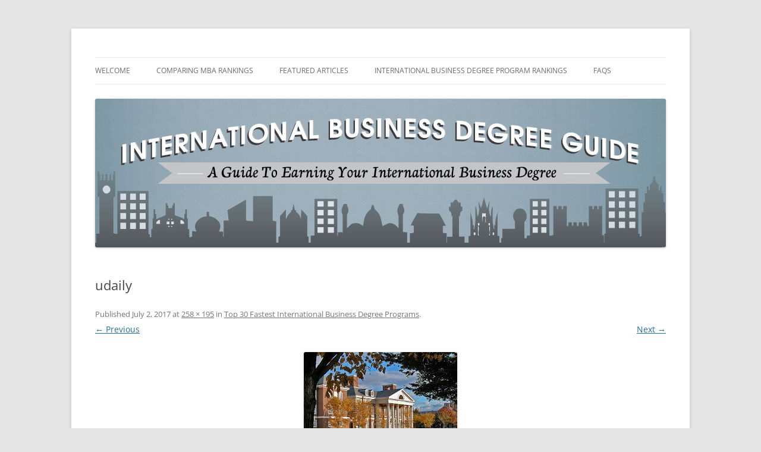

--- FILE ---
content_type: text/html; charset=UTF-8
request_url: https://internationalbusinessguide.org/top-fastest-international-business-degree-programs/udaily/
body_size: 7251
content:
<!DOCTYPE html>
<!--[if IE 7]>
<html class="ie ie7"  xmlns:fb="https://www.facebook.com/2008/fbml"  xmlns:og="http://ogp.me/ns#" lang="en-US">
<![endif]-->
<!--[if IE 8]>
<html class="ie ie8"  xmlns:fb="https://www.facebook.com/2008/fbml"  xmlns:og="http://ogp.me/ns#" lang="en-US">
<![endif]-->
<!--[if !(IE 7) & !(IE 8)]><!-->
<html  xmlns:fb="https://www.facebook.com/2008/fbml"  xmlns:og="http://ogp.me/ns#" lang="en-US">
<!--<![endif]-->
<head>
<meta charset="UTF-8" />
<meta name="viewport" content="width=device-width" />
<title>udaily - International Business Degree Guide</title>
<link rel="profile" href="https://gmpg.org/xfn/11" />
<link rel="pingback" href="https://internationalbusinessguide.org/xmlrpc.php">
<!--[if lt IE 9]>
<script src="https://internationalbusinessguide.org/wp-content/themes/twentytwelve/js/html5.js?ver=3.7.0" type="text/javascript"></script>
<![endif]-->
<meta name='robots' content='index, follow, max-image-preview:large, max-snippet:-1, max-video-preview:-1' />

	<!-- This site is optimized with the Yoast SEO plugin v22.5 - https://yoast.com/wordpress/plugins/seo/ -->
	<link rel="canonical" href="https://internationalbusinessguide.org/top-fastest-international-business-degree-programs/udaily/" />
	<meta property="og:locale" content="en_US" />
	<meta property="og:type" content="article" />
	<meta property="og:title" content="udaily - International Business Degree Guide" />
	<meta property="og:url" content="https://internationalbusinessguide.org/top-fastest-international-business-degree-programs/udaily/" />
	<meta property="og:site_name" content="International Business Degree Guide" />
	<meta property="og:image" content="https://internationalbusinessguide.org/top-fastest-international-business-degree-programs/udaily" />
	<meta property="og:image:width" content="258" />
	<meta property="og:image:height" content="195" />
	<meta property="og:image:type" content="image/jpeg" />
	<script type="application/ld+json" class="yoast-schema-graph">{"@context":"https://schema.org","@graph":[{"@type":"WebPage","@id":"https://internationalbusinessguide.org/top-fastest-international-business-degree-programs/udaily/","url":"https://internationalbusinessguide.org/top-fastest-international-business-degree-programs/udaily/","name":"udaily - International Business Degree Guide","isPartOf":{"@id":"https://internationalbusinessguide.org/#website"},"primaryImageOfPage":{"@id":"https://internationalbusinessguide.org/top-fastest-international-business-degree-programs/udaily/#primaryimage"},"image":{"@id":"https://internationalbusinessguide.org/top-fastest-international-business-degree-programs/udaily/#primaryimage"},"thumbnailUrl":"https://internationalbusinessguide.org/wp-content/uploads/2017/06/udaily.jpg","datePublished":"2017-07-02T18:56:32+00:00","dateModified":"2017-07-02T18:56:32+00:00","breadcrumb":{"@id":"https://internationalbusinessguide.org/top-fastest-international-business-degree-programs/udaily/#breadcrumb"},"inLanguage":"en-US","potentialAction":[{"@type":"ReadAction","target":["https://internationalbusinessguide.org/top-fastest-international-business-degree-programs/udaily/"]}]},{"@type":"ImageObject","inLanguage":"en-US","@id":"https://internationalbusinessguide.org/top-fastest-international-business-degree-programs/udaily/#primaryimage","url":"https://internationalbusinessguide.org/wp-content/uploads/2017/06/udaily.jpg","contentUrl":"https://internationalbusinessguide.org/wp-content/uploads/2017/06/udaily.jpg","width":258,"height":195},{"@type":"BreadcrumbList","@id":"https://internationalbusinessguide.org/top-fastest-international-business-degree-programs/udaily/#breadcrumb","itemListElement":[{"@type":"ListItem","position":1,"name":"Top 30 Fastest International Business Degree Programs","item":"https://internationalbusinessguide.org/top-fastest-international-business-degree-programs/"},{"@type":"ListItem","position":2,"name":"udaily"}]},{"@type":"WebSite","@id":"https://internationalbusinessguide.org/#website","url":"https://internationalbusinessguide.org/","name":"International Business Degree Guide","description":"A Guide To Earning Your International Business Degree","potentialAction":[{"@type":"SearchAction","target":{"@type":"EntryPoint","urlTemplate":"https://internationalbusinessguide.org/?s={search_term_string}"},"query-input":"required name=search_term_string"}],"inLanguage":"en-US"}]}</script>
	<!-- / Yoast SEO plugin. -->


<link rel="alternate" type="application/rss+xml" title="International Business Degree Guide &raquo; Feed" href="https://internationalbusinessguide.org/feed/" />
<link rel="alternate" type="application/rss+xml" title="International Business Degree Guide &raquo; Comments Feed" href="https://internationalbusinessguide.org/comments/feed/" />
<script type="text/javascript">
/* <![CDATA[ */
window._wpemojiSettings = {"baseUrl":"https:\/\/s.w.org\/images\/core\/emoji\/15.0.3\/72x72\/","ext":".png","svgUrl":"https:\/\/s.w.org\/images\/core\/emoji\/15.0.3\/svg\/","svgExt":".svg","source":{"concatemoji":"https:\/\/cdn.jsdelivr.net\/gh\/WordPress\/WordPress@6.5\/wp-includes\/js\/wp-emoji-release.min.js"}};
/*! This file is auto-generated */
!function(i,n){var o,s,e;function c(e){try{var t={supportTests:e,timestamp:(new Date).valueOf()};sessionStorage.setItem(o,JSON.stringify(t))}catch(e){}}function p(e,t,n){e.clearRect(0,0,e.canvas.width,e.canvas.height),e.fillText(t,0,0);var t=new Uint32Array(e.getImageData(0,0,e.canvas.width,e.canvas.height).data),r=(e.clearRect(0,0,e.canvas.width,e.canvas.height),e.fillText(n,0,0),new Uint32Array(e.getImageData(0,0,e.canvas.width,e.canvas.height).data));return t.every(function(e,t){return e===r[t]})}function u(e,t,n){switch(t){case"flag":return n(e,"\ud83c\udff3\ufe0f\u200d\u26a7\ufe0f","\ud83c\udff3\ufe0f\u200b\u26a7\ufe0f")?!1:!n(e,"\ud83c\uddfa\ud83c\uddf3","\ud83c\uddfa\u200b\ud83c\uddf3")&&!n(e,"\ud83c\udff4\udb40\udc67\udb40\udc62\udb40\udc65\udb40\udc6e\udb40\udc67\udb40\udc7f","\ud83c\udff4\u200b\udb40\udc67\u200b\udb40\udc62\u200b\udb40\udc65\u200b\udb40\udc6e\u200b\udb40\udc67\u200b\udb40\udc7f");case"emoji":return!n(e,"\ud83d\udc26\u200d\u2b1b","\ud83d\udc26\u200b\u2b1b")}return!1}function f(e,t,n){var r="undefined"!=typeof WorkerGlobalScope&&self instanceof WorkerGlobalScope?new OffscreenCanvas(300,150):i.createElement("canvas"),a=r.getContext("2d",{willReadFrequently:!0}),o=(a.textBaseline="top",a.font="600 32px Arial",{});return e.forEach(function(e){o[e]=t(a,e,n)}),o}function t(e){var t=i.createElement("script");t.src=e,t.defer=!0,i.head.appendChild(t)}"undefined"!=typeof Promise&&(o="wpEmojiSettingsSupports",s=["flag","emoji"],n.supports={everything:!0,everythingExceptFlag:!0},e=new Promise(function(e){i.addEventListener("DOMContentLoaded",e,{once:!0})}),new Promise(function(t){var n=function(){try{var e=JSON.parse(sessionStorage.getItem(o));if("object"==typeof e&&"number"==typeof e.timestamp&&(new Date).valueOf()<e.timestamp+604800&&"object"==typeof e.supportTests)return e.supportTests}catch(e){}return null}();if(!n){if("undefined"!=typeof Worker&&"undefined"!=typeof OffscreenCanvas&&"undefined"!=typeof URL&&URL.createObjectURL&&"undefined"!=typeof Blob)try{var e="postMessage("+f.toString()+"("+[JSON.stringify(s),u.toString(),p.toString()].join(",")+"));",r=new Blob([e],{type:"text/javascript"}),a=new Worker(URL.createObjectURL(r),{name:"wpTestEmojiSupports"});return void(a.onmessage=function(e){c(n=e.data),a.terminate(),t(n)})}catch(e){}c(n=f(s,u,p))}t(n)}).then(function(e){for(var t in e)n.supports[t]=e[t],n.supports.everything=n.supports.everything&&n.supports[t],"flag"!==t&&(n.supports.everythingExceptFlag=n.supports.everythingExceptFlag&&n.supports[t]);n.supports.everythingExceptFlag=n.supports.everythingExceptFlag&&!n.supports.flag,n.DOMReady=!1,n.readyCallback=function(){n.DOMReady=!0}}).then(function(){return e}).then(function(){var e;n.supports.everything||(n.readyCallback(),(e=n.source||{}).concatemoji?t(e.concatemoji):e.wpemoji&&e.twemoji&&(t(e.twemoji),t(e.wpemoji)))}))}((window,document),window._wpemojiSettings);
/* ]]> */
</script>
<style id='wp-emoji-styles-inline-css' type='text/css'>

	img.wp-smiley, img.emoji {
		display: inline !important;
		border: none !important;
		box-shadow: none !important;
		height: 1em !important;
		width: 1em !important;
		margin: 0 0.07em !important;
		vertical-align: -0.1em !important;
		background: none !important;
		padding: 0 !important;
	}
</style>
<link crossorigin="anonymous" integrity="sha384-Vb0OBxcmy9MBoPYJv6GNwLk1pbWRc4TweuOb6Er8AGCrpOZlvDJZ4GKqvC8QDOEy" rel='stylesheet' id='wp-block-library-css' href='https://cdn.jsdelivr.net/gh/WordPress/WordPress@6.6.2/wp-includes/css/dist/block-library/style.min.css' type='text/css' media='all' />
<style id='wp-block-library-theme-inline-css' type='text/css'>
.wp-block-audio :where(figcaption){color:#555;font-size:13px;text-align:center}.is-dark-theme .wp-block-audio :where(figcaption){color:#ffffffa6}.wp-block-audio{margin:0 0 1em}.wp-block-code{border:1px solid #ccc;border-radius:4px;font-family:Menlo,Consolas,monaco,monospace;padding:.8em 1em}.wp-block-embed :where(figcaption){color:#555;font-size:13px;text-align:center}.is-dark-theme .wp-block-embed :where(figcaption){color:#ffffffa6}.wp-block-embed{margin:0 0 1em}.blocks-gallery-caption{color:#555;font-size:13px;text-align:center}.is-dark-theme .blocks-gallery-caption{color:#ffffffa6}:root :where(.wp-block-image figcaption){color:#555;font-size:13px;text-align:center}.is-dark-theme :root :where(.wp-block-image figcaption){color:#ffffffa6}.wp-block-image{margin:0 0 1em}.wp-block-pullquote{border-bottom:4px solid;border-top:4px solid;color:currentColor;margin-bottom:1.75em}.wp-block-pullquote cite,.wp-block-pullquote footer,.wp-block-pullquote__citation{color:currentColor;font-size:.8125em;font-style:normal;text-transform:uppercase}.wp-block-quote{border-left:.25em solid;margin:0 0 1.75em;padding-left:1em}.wp-block-quote cite,.wp-block-quote footer{color:currentColor;font-size:.8125em;font-style:normal;position:relative}.wp-block-quote.has-text-align-right{border-left:none;border-right:.25em solid;padding-left:0;padding-right:1em}.wp-block-quote.has-text-align-center{border:none;padding-left:0}.wp-block-quote.is-large,.wp-block-quote.is-style-large,.wp-block-quote.is-style-plain{border:none}.wp-block-search .wp-block-search__label{font-weight:700}.wp-block-search__button{border:1px solid #ccc;padding:.375em .625em}:where(.wp-block-group.has-background){padding:1.25em 2.375em}.wp-block-separator.has-css-opacity{opacity:.4}.wp-block-separator{border:none;border-bottom:2px solid;margin-left:auto;margin-right:auto}.wp-block-separator.has-alpha-channel-opacity{opacity:1}.wp-block-separator:not(.is-style-wide):not(.is-style-dots){width:100px}.wp-block-separator.has-background:not(.is-style-dots){border-bottom:none;height:1px}.wp-block-separator.has-background:not(.is-style-wide):not(.is-style-dots){height:2px}.wp-block-table{margin:0 0 1em}.wp-block-table td,.wp-block-table th{word-break:normal}.wp-block-table :where(figcaption){color:#555;font-size:13px;text-align:center}.is-dark-theme .wp-block-table :where(figcaption){color:#ffffffa6}.wp-block-video :where(figcaption){color:#555;font-size:13px;text-align:center}.is-dark-theme .wp-block-video :where(figcaption){color:#ffffffa6}.wp-block-video{margin:0 0 1em}:root :where(.wp-block-template-part.has-background){margin-bottom:0;margin-top:0;padding:1.25em 2.375em}
</style>
<style id='classic-theme-styles-inline-css' type='text/css'>
/*! This file is auto-generated */
.wp-block-button__link{color:#fff;background-color:#32373c;border-radius:9999px;box-shadow:none;text-decoration:none;padding:calc(.667em + 2px) calc(1.333em + 2px);font-size:1.125em}.wp-block-file__button{background:#32373c;color:#fff;text-decoration:none}
</style>
<style id='global-styles-inline-css' type='text/css'>
:root{--wp--preset--aspect-ratio--square: 1;--wp--preset--aspect-ratio--4-3: 4/3;--wp--preset--aspect-ratio--3-4: 3/4;--wp--preset--aspect-ratio--3-2: 3/2;--wp--preset--aspect-ratio--2-3: 2/3;--wp--preset--aspect-ratio--16-9: 16/9;--wp--preset--aspect-ratio--9-16: 9/16;--wp--preset--color--black: #000000;--wp--preset--color--cyan-bluish-gray: #abb8c3;--wp--preset--color--white: #fff;--wp--preset--color--pale-pink: #f78da7;--wp--preset--color--vivid-red: #cf2e2e;--wp--preset--color--luminous-vivid-orange: #ff6900;--wp--preset--color--luminous-vivid-amber: #fcb900;--wp--preset--color--light-green-cyan: #7bdcb5;--wp--preset--color--vivid-green-cyan: #00d084;--wp--preset--color--pale-cyan-blue: #8ed1fc;--wp--preset--color--vivid-cyan-blue: #0693e3;--wp--preset--color--vivid-purple: #9b51e0;--wp--preset--color--blue: #21759b;--wp--preset--color--dark-gray: #444;--wp--preset--color--medium-gray: #9f9f9f;--wp--preset--color--light-gray: #e6e6e6;--wp--preset--gradient--vivid-cyan-blue-to-vivid-purple: linear-gradient(135deg,rgba(6,147,227,1) 0%,rgb(155,81,224) 100%);--wp--preset--gradient--light-green-cyan-to-vivid-green-cyan: linear-gradient(135deg,rgb(122,220,180) 0%,rgb(0,208,130) 100%);--wp--preset--gradient--luminous-vivid-amber-to-luminous-vivid-orange: linear-gradient(135deg,rgba(252,185,0,1) 0%,rgba(255,105,0,1) 100%);--wp--preset--gradient--luminous-vivid-orange-to-vivid-red: linear-gradient(135deg,rgba(255,105,0,1) 0%,rgb(207,46,46) 100%);--wp--preset--gradient--very-light-gray-to-cyan-bluish-gray: linear-gradient(135deg,rgb(238,238,238) 0%,rgb(169,184,195) 100%);--wp--preset--gradient--cool-to-warm-spectrum: linear-gradient(135deg,rgb(74,234,220) 0%,rgb(151,120,209) 20%,rgb(207,42,186) 40%,rgb(238,44,130) 60%,rgb(251,105,98) 80%,rgb(254,248,76) 100%);--wp--preset--gradient--blush-light-purple: linear-gradient(135deg,rgb(255,206,236) 0%,rgb(152,150,240) 100%);--wp--preset--gradient--blush-bordeaux: linear-gradient(135deg,rgb(254,205,165) 0%,rgb(254,45,45) 50%,rgb(107,0,62) 100%);--wp--preset--gradient--luminous-dusk: linear-gradient(135deg,rgb(255,203,112) 0%,rgb(199,81,192) 50%,rgb(65,88,208) 100%);--wp--preset--gradient--pale-ocean: linear-gradient(135deg,rgb(255,245,203) 0%,rgb(182,227,212) 50%,rgb(51,167,181) 100%);--wp--preset--gradient--electric-grass: linear-gradient(135deg,rgb(202,248,128) 0%,rgb(113,206,126) 100%);--wp--preset--gradient--midnight: linear-gradient(135deg,rgb(2,3,129) 0%,rgb(40,116,252) 100%);--wp--preset--font-size--small: 13px;--wp--preset--font-size--medium: 20px;--wp--preset--font-size--large: 36px;--wp--preset--font-size--x-large: 42px;--wp--preset--spacing--20: 0.44rem;--wp--preset--spacing--30: 0.67rem;--wp--preset--spacing--40: 1rem;--wp--preset--spacing--50: 1.5rem;--wp--preset--spacing--60: 2.25rem;--wp--preset--spacing--70: 3.38rem;--wp--preset--spacing--80: 5.06rem;--wp--preset--shadow--natural: 6px 6px 9px rgba(0, 0, 0, 0.2);--wp--preset--shadow--deep: 12px 12px 50px rgba(0, 0, 0, 0.4);--wp--preset--shadow--sharp: 6px 6px 0px rgba(0, 0, 0, 0.2);--wp--preset--shadow--outlined: 6px 6px 0px -3px rgba(255, 255, 255, 1), 6px 6px rgba(0, 0, 0, 1);--wp--preset--shadow--crisp: 6px 6px 0px rgba(0, 0, 0, 1);}:where(.is-layout-flex){gap: 0.5em;}:where(.is-layout-grid){gap: 0.5em;}body .is-layout-flex{display: flex;}.is-layout-flex{flex-wrap: wrap;align-items: center;}.is-layout-flex > :is(*, div){margin: 0;}body .is-layout-grid{display: grid;}.is-layout-grid > :is(*, div){margin: 0;}:where(.wp-block-columns.is-layout-flex){gap: 2em;}:where(.wp-block-columns.is-layout-grid){gap: 2em;}:where(.wp-block-post-template.is-layout-flex){gap: 1.25em;}:where(.wp-block-post-template.is-layout-grid){gap: 1.25em;}.has-black-color{color: var(--wp--preset--color--black) !important;}.has-cyan-bluish-gray-color{color: var(--wp--preset--color--cyan-bluish-gray) !important;}.has-white-color{color: var(--wp--preset--color--white) !important;}.has-pale-pink-color{color: var(--wp--preset--color--pale-pink) !important;}.has-vivid-red-color{color: var(--wp--preset--color--vivid-red) !important;}.has-luminous-vivid-orange-color{color: var(--wp--preset--color--luminous-vivid-orange) !important;}.has-luminous-vivid-amber-color{color: var(--wp--preset--color--luminous-vivid-amber) !important;}.has-light-green-cyan-color{color: var(--wp--preset--color--light-green-cyan) !important;}.has-vivid-green-cyan-color{color: var(--wp--preset--color--vivid-green-cyan) !important;}.has-pale-cyan-blue-color{color: var(--wp--preset--color--pale-cyan-blue) !important;}.has-vivid-cyan-blue-color{color: var(--wp--preset--color--vivid-cyan-blue) !important;}.has-vivid-purple-color{color: var(--wp--preset--color--vivid-purple) !important;}.has-black-background-color{background-color: var(--wp--preset--color--black) !important;}.has-cyan-bluish-gray-background-color{background-color: var(--wp--preset--color--cyan-bluish-gray) !important;}.has-white-background-color{background-color: var(--wp--preset--color--white) !important;}.has-pale-pink-background-color{background-color: var(--wp--preset--color--pale-pink) !important;}.has-vivid-red-background-color{background-color: var(--wp--preset--color--vivid-red) !important;}.has-luminous-vivid-orange-background-color{background-color: var(--wp--preset--color--luminous-vivid-orange) !important;}.has-luminous-vivid-amber-background-color{background-color: var(--wp--preset--color--luminous-vivid-amber) !important;}.has-light-green-cyan-background-color{background-color: var(--wp--preset--color--light-green-cyan) !important;}.has-vivid-green-cyan-background-color{background-color: var(--wp--preset--color--vivid-green-cyan) !important;}.has-pale-cyan-blue-background-color{background-color: var(--wp--preset--color--pale-cyan-blue) !important;}.has-vivid-cyan-blue-background-color{background-color: var(--wp--preset--color--vivid-cyan-blue) !important;}.has-vivid-purple-background-color{background-color: var(--wp--preset--color--vivid-purple) !important;}.has-black-border-color{border-color: var(--wp--preset--color--black) !important;}.has-cyan-bluish-gray-border-color{border-color: var(--wp--preset--color--cyan-bluish-gray) !important;}.has-white-border-color{border-color: var(--wp--preset--color--white) !important;}.has-pale-pink-border-color{border-color: var(--wp--preset--color--pale-pink) !important;}.has-vivid-red-border-color{border-color: var(--wp--preset--color--vivid-red) !important;}.has-luminous-vivid-orange-border-color{border-color: var(--wp--preset--color--luminous-vivid-orange) !important;}.has-luminous-vivid-amber-border-color{border-color: var(--wp--preset--color--luminous-vivid-amber) !important;}.has-light-green-cyan-border-color{border-color: var(--wp--preset--color--light-green-cyan) !important;}.has-vivid-green-cyan-border-color{border-color: var(--wp--preset--color--vivid-green-cyan) !important;}.has-pale-cyan-blue-border-color{border-color: var(--wp--preset--color--pale-cyan-blue) !important;}.has-vivid-cyan-blue-border-color{border-color: var(--wp--preset--color--vivid-cyan-blue) !important;}.has-vivid-purple-border-color{border-color: var(--wp--preset--color--vivid-purple) !important;}.has-vivid-cyan-blue-to-vivid-purple-gradient-background{background: var(--wp--preset--gradient--vivid-cyan-blue-to-vivid-purple) !important;}.has-light-green-cyan-to-vivid-green-cyan-gradient-background{background: var(--wp--preset--gradient--light-green-cyan-to-vivid-green-cyan) !important;}.has-luminous-vivid-amber-to-luminous-vivid-orange-gradient-background{background: var(--wp--preset--gradient--luminous-vivid-amber-to-luminous-vivid-orange) !important;}.has-luminous-vivid-orange-to-vivid-red-gradient-background{background: var(--wp--preset--gradient--luminous-vivid-orange-to-vivid-red) !important;}.has-very-light-gray-to-cyan-bluish-gray-gradient-background{background: var(--wp--preset--gradient--very-light-gray-to-cyan-bluish-gray) !important;}.has-cool-to-warm-spectrum-gradient-background{background: var(--wp--preset--gradient--cool-to-warm-spectrum) !important;}.has-blush-light-purple-gradient-background{background: var(--wp--preset--gradient--blush-light-purple) !important;}.has-blush-bordeaux-gradient-background{background: var(--wp--preset--gradient--blush-bordeaux) !important;}.has-luminous-dusk-gradient-background{background: var(--wp--preset--gradient--luminous-dusk) !important;}.has-pale-ocean-gradient-background{background: var(--wp--preset--gradient--pale-ocean) !important;}.has-electric-grass-gradient-background{background: var(--wp--preset--gradient--electric-grass) !important;}.has-midnight-gradient-background{background: var(--wp--preset--gradient--midnight) !important;}.has-small-font-size{font-size: var(--wp--preset--font-size--small) !important;}.has-medium-font-size{font-size: var(--wp--preset--font-size--medium) !important;}.has-large-font-size{font-size: var(--wp--preset--font-size--large) !important;}.has-x-large-font-size{font-size: var(--wp--preset--font-size--x-large) !important;}
:where(.wp-block-post-template.is-layout-flex){gap: 1.25em;}:where(.wp-block-post-template.is-layout-grid){gap: 1.25em;}
:where(.wp-block-columns.is-layout-flex){gap: 2em;}:where(.wp-block-columns.is-layout-grid){gap: 2em;}
:root :where(.wp-block-pullquote){font-size: 1.5em;line-height: 1.6;}
</style>
<link crossorigin="anonymous" integrity="sha384-08uIW+6pz2/poRyoo8vS2RodbG1y7WeOAopVlVxck+Vm2AQjpRrR8NnoVoyAnHHu" rel='stylesheet' id='twentytwelve-fonts-css' href='https://cdn.jsdelivr.net/gh/WordPress/WordPress@6.4.3/wp-content/themes/twentytwelve/fonts/font-open-sans.css' type='text/css' media='all' />
<link rel='stylesheet' id='twentytwelve-style-css' href='https://internationalbusinessguide.org/wp-content/themes/twentytwelve/style.css?ver=20230808' type='text/css' media='all' />
<link crossorigin="anonymous" integrity="sha384-kLjLSs3WhMzNbXQV2M88/arv73xnDvFTXmwkvpgzJiOKXGcORrJKzXOKQg3x4Ybk" rel='stylesheet' id='twentytwelve-block-style-css' href='https://cdn.jsdelivr.net/gh/WordPress/WordPress@6.4/wp-content/themes/twentytwelve/css/blocks.css' type='text/css' media='all' />
<!--[if lt IE 9]>
<link crossorigin="anonymous" integrity="sha384-Mc2OAJvS50oWvpp+xKzHBVKXQG6nmpMwaet0UCqEnbC9hsWyxagg8LFsEx1pixSJ" rel='stylesheet' id='twentytwelve-ie-css' href='https://cdn.jsdelivr.net/gh/WordPress/WordPress@5.0.3/wp-content/themes/twentytwelve/css/ie.css' type='text/css' media='all' />
<![endif]-->
<script type="text/javascript" src="https://cdn.jsdelivr.net/gh/WordPress/WordPress@6.4/wp-includes/js/jquery/jquery.min.js" id="jquery-core-js" integrity="sha384-vT0xsrWPQ3JMjk9+X3p3J4glfdqQsMBzYwpxS1LPybrkJs6kZDw7slFXJ2iUkUy4" crossorigin="anonymous"></script>
<script type="text/javascript" src="https://cdn.jsdelivr.net/gh/jarlin8/img@master/wp-includes/js/jquery/jquery-migrate.min.js" id="jquery-migrate-js" integrity="sha384-ez4i72z0XhJqm0ZRoQkpPN0bDV8Kw8PK3n8kjEZsWhRDrfICLd0AGghHJB+vytx0" crossorigin="anonymous"></script>
<link rel="https://api.w.org/" href="https://internationalbusinessguide.org/wp-json/" /><link rel="alternate" title="JSON" type="application/json" href="https://internationalbusinessguide.org/wp-json/wp/v2/media/903" /><link rel="EditURI" type="application/rsd+xml" title="RSD" href="https://internationalbusinessguide.org/xmlrpc.php?rsd" />
<meta name="generator" content="WordPress 6.6.4" />
<link rel='shortlink' href='https://internationalbusinessguide.org/?p=903' />
<link rel="alternate" title="oEmbed (JSON)" type="application/json+oembed" href="https://internationalbusinessguide.org/wp-json/oembed/1.0/embed?url=https%3A%2F%2Finternationalbusinessguide.org%2Ftop-fastest-international-business-degree-programs%2Fudaily%2F" />
<link rel="alternate" title="oEmbed (XML)" type="text/xml+oembed" href="https://internationalbusinessguide.org/wp-json/oembed/1.0/embed?url=https%3A%2F%2Finternationalbusinessguide.org%2Ftop-fastest-international-business-degree-programs%2Fudaily%2F&#038;format=xml" />
<style type='text/css'>.degree-finder-wrapper { margin-bottom: 16px !important; }</style>      <!-- Open Graph Meta Tags for Facebook and LinkedIn Sharing !-->
		<meta property="og:title" content="udaily"/>
		<meta property="og:description" content="" />
		<meta property="og:url" content="https://internationalbusinessguide.org/top-fastest-international-business-degree-programs/udaily/"/>
							<meta property="og:image" content="https://internationalbusinessguide.org/wp-content/uploads/2017/06/udaily.jpg" />
					<meta property="og:type" content="article"
		/>
		<meta property="og:site_name" content="International Business Degree Guide"/>
		<!-- End Open Graph Meta Tags !-->

    	<style type="text/css" id="twentytwelve-header-css">
		.site-title,
	.site-description {
		position: absolute;
		clip: rect(1px 1px 1px 1px); /* IE7 */
		clip: rect(1px, 1px, 1px, 1px);
	}
			</style>
	</head>

<body class="attachment attachment-template-default single single-attachment postid-903 attachmentid-903 attachment-jpeg wp-embed-responsive custom-font-enabled">
<div id="page" class="hfeed site">
	<header id="masthead" class="site-header">
		<hgroup>
			<h1 class="site-title"><a href="https://internationalbusinessguide.org/" rel="home">International Business Degree Guide</a></h1>
			<h2 class="site-description">A Guide To Earning Your International Business Degree</h2>
		</hgroup>

		<nav id="site-navigation" class="main-navigation">
			<button class="menu-toggle">Menu</button>
			<a class="assistive-text" href="#content">Skip to content</a>
			<div class="menu-menu-1-container"><ul id="menu-menu-1" class="nav-menu"><li id="menu-item-1045" class="menu-item menu-item-type-post_type menu-item-object-page menu-item-home menu-item-1045"><a href="https://internationalbusinessguide.org/">Welcome</a></li>
<li id="menu-item-1049" class="menu-item menu-item-type-post_type menu-item-object-page menu-item-1049"><a href="https://internationalbusinessguide.org/comparing-mba-rankings/">Comparing MBA Rankings</a></li>
<li id="menu-item-1050" class="menu-item menu-item-type-post_type menu-item-object-page menu-item-1050"><a href="https://internationalbusinessguide.org/featured-articles/">Featured Articles</a></li>
<li id="menu-item-1053" class="menu-item menu-item-type-post_type menu-item-object-page menu-item-1053"><a href="https://internationalbusinessguide.org/international-business-degree-program-rankings/">International Business Degree Program Rankings</a></li>
<li id="menu-item-1058" class="menu-item menu-item-type-post_type menu-item-object-page menu-item-1058"><a href="https://internationalbusinessguide.org/the-basics-frequently-asked-questions/">FAQs</a></li>
</ul></div>		</nav><!-- #site-navigation -->

				<a href="https://internationalbusinessguide.org/"><img src="https://internationalbusinessguide.org/wp-content/uploads/2013/07/International-Business-Degree-Guide.jpg" class="header-image" width="960" height="250" alt="International Business Degree Guide" /></a>
			</header><!-- #masthead -->

	<div id="main" class="wrapper">

	<div id="primary" class="site-content">
		<div id="content" role="main">

		
				<article id="post-903" class="image-attachment post-903 attachment type-attachment status-inherit hentry">
					<header class="entry-header">
						<h1 class="entry-title">udaily</h1>

						<footer class="entry-meta">
							<span class="meta-prep meta-prep-entry-date">Published </span> <span class="entry-date"><time class="entry-date" datetime="2017-07-02T11:56:32-07:00">July 2, 2017</time></span> at <a href="https://internationalbusinessguide.org/wp-content/uploads/2017/06/udaily.jpg" title="Link to full-size image">258 &times; 195</a> in <a href="https://internationalbusinessguide.org/top-fastest-international-business-degree-programs/" title="Go to Top 30 Fastest International Business Degree Programs" rel="gallery">Top 30 Fastest International Business Degree Programs</a>.													</footer><!-- .entry-meta -->

						<nav id="image-navigation" class="navigation">
							<span class="previous-image"><a href='https://internationalbusinessguide.org/top-fastest-international-business-degree-programs/fiuwiki/'>&larr; Previous</a></span>
							<span class="next-image"><a href='https://internationalbusinessguide.org/top-fastest-international-business-degree-programs/hwp/'>Next &rarr;</a></span>
						</nav><!-- #image-navigation -->
					</header><!-- .entry-header -->

					<div class="entry-content">

						<div class="entry-attachment">
							<div class="attachment">
											<a href="https://internationalbusinessguide.org/top-fastest-international-business-degree-programs/hwp/" title="udaily" rel="attachment">
									<img width="258" height="195" src="https://internationalbusinessguide.org/wp-content/uploads/2017/06/udaily.jpg" class="attachment-960x960 size-960x960" alt="" decoding="async" fetchpriority="high" />								</a>

															</div><!-- .attachment -->

						</div><!-- .entry-attachment -->

						<div class="entry-description">
																				</div><!-- .entry-description -->

					</div><!-- .entry-content -->

				</article><!-- #post -->

				
<div id="comments" class="comments-area">

	
	
	
</div><!-- #comments .comments-area -->

			
		</div><!-- #content -->
	</div><!-- #primary -->

	</div><!-- #main .wrapper -->
	<footer id="colophon" role="contentinfo">
		<div class="site-info">
									<a href="https://wordpress.org/" class="imprint" title="Semantic Personal Publishing Platform">
				Proudly powered by WordPress			</a>
		</div><!-- .site-info -->
	</footer><!-- #colophon -->
</div><!-- #page -->

<script type="text/javascript" src="https://cdn.jsdelivr.net/gh/WordPress/WordPress@5.2.2/wp-content/themes/twentytwelve/js/navigation.js" id="twentytwelve-navigation-js" integrity="sha384-LIObvRBj6OoaZC/Rk3f5nE0wI2F2y6ACxM0G5n/isWWNJQo+Ua8lkrrYd5mfmvwB" crossorigin="anonymous"></script>
</body>
</html>
<!--
Performance optimized by Redis Object Cache. Learn more: https://wprediscache.com

Retrieved 1317 objects (250 KB) from Redis using PhpRedis (v5.3.7).
-->
